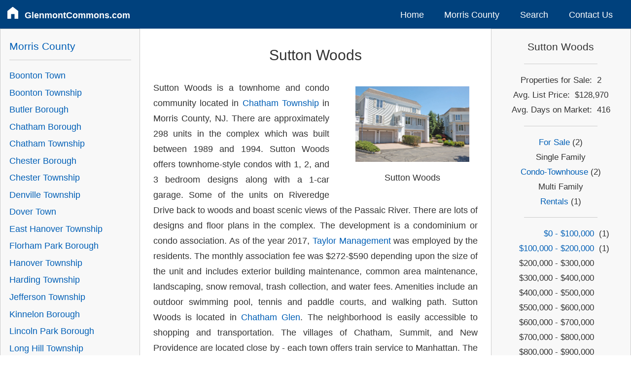

--- FILE ---
content_type: text/html; charset=UTF-8
request_url: https://www.glenmontcommons.com/chatham-township/sutton-woods/
body_size: 22307
content:
<!DOCTYPE html>
<html lang="en">
  
<head>

<script async src="https://www.googletagmanager.com/gtag/js?id=G-QHQ06N6P62"></script>
<script>
  window.dataLayer = window.dataLayer || [];
  function gtag(){dataLayer.push(arguments);}
  gtag('js', new Date());
  gtag('config', 'G-QHQ06N6P62');
</script>

<meta http-equiv="Content-Type" content="text/html; charset=utf-8"/>
<meta name="viewport" content="width=device-width, initial-scale=1.0" />
<title>Sutton Woods NJ Real Estate</title>
<meta name="description" content="Real Estate Listings and Market Profile for Sutton Woods, NJ" />
<meta name="keywords" content="Sutton Woods, NJ, Morris County, Real Estate, Listings, Town, Profile, Housing, Communities, Homes, Townhomes, Condos, Rentals, Properties, Neighborhoods, Realtors, Agents" />

<link rel="stylesheet" href="/css/app.css?v=1766876764">

<link rel="canonical" href="https://www.glenmontcommons.com/chatham-township/sutton-woods/" />


<link rel="icon" type="image/png" href="/favicon-16x16.png" sizes="16x16">  
<link rel="icon" type="image/png" href="/favicon-32x32.png" sizes="32x32"> 
<link rel="icon" type="image/png" href="/favicon-57x57.png" sizes="57x57">
<link rel="icon" type="image/png" href="/favicon-76x76.png" sizes="76x76">
<link rel="icon" type="image/png" href="/favicon-96x96.png" sizes="96x96">
<link rel="icon" type="image/png" href="/favicon-120x120.png" sizes="120x120">
<link rel="icon" type="image/png" href="/favicon-128x128.png" sizes="128x128"> 
<link rel="icon" type="image/png" href="/favicon-144x144.png" sizes="144x144"> 
<link rel="icon" type="image/png" href="/favicon-152x152.png" sizes="152x152">
<link rel="icon" type="image/png" href="/favicon-167x167.png" sizes="167x167">
<link rel="icon" type="image/png" href="/favicon-180x180.png" sizes="180x180">
<link rel="icon" type="image/png" href="/favicon-192x192.png" sizes="192x192">
<link rel="icon" type="image/png" href="/favicon-195x195.png" sizes="195x195">
<link rel="icon" type="image/png" href="/favicon-196x196.png" sizes="196x196">
<link rel="icon" type="image/png" href="/favicon-228x228.png" sizes="228x228">

<link rel="apple-touch-icon" type="image/png" href="/favicon-16x16.png" sizes="16x16">  
<link rel="apple-touch-icon" type="image/png" href="/favicon-32x32.png" sizes="32x32"> 
<link rel="apple-touch-icon" type="image/png" href="/favicon-57x57.png" sizes="57x57">
<link rel="apple-touch-icon" type="image/png" href="/favicon-76x76.png" sizes="76x76">
<link rel="apple-touch-icon" type="image/png" href="/favicon-96x96.png" sizes="96x96">
<link rel="apple-touch-icon" type="image/png" href="/favicon-120x120.png" sizes="120x120">
<link rel="apple-touch-icon" type="image/png" href="/favicon-128x128.png" sizes="128x128"> 
<link rel="apple-touch-icon" type="image/png" href="/favicon-144x144.png" sizes="144x144"> 
<link rel="apple-touch-icon" type="image/png" href="/favicon-152x152.png" sizes="152x152">
<link rel="apple-touch-icon" type="image/png" href="/favicon-167x167.png" sizes="167x167">
<link rel="apple-touch-icon" type="image/png" href="/favicon-180x180.png" sizes="180x180">
<link rel="apple-touch-icon" type="image/png" href="/favicon-192x192.png" sizes="192x192">
<link rel="apple-touch-icon" type="image/png" href="/favicon-195x195.png" sizes="195x195">
<link rel="apple-touch-icon" type="image/png" href="/favicon-196x196.png" sizes="196x196">
<link rel="apple-touch-icon" type="image/png" href="/favicon-228x228.png" sizes="228x228">

	
	
<style>
		
	.profile {
		padding: 1em;
		}	

	.profile-img {
		text-align: center;
		}	

	.profile img {
		padding-top: 0.2em;
		width: 100%;
		}

	.copyright{	
		font-size: 0.9em;
		line-height: 1.5em;
		padding: 3em 2em;
		text-align: center;
		margin: auto;
		}
	
    .townlist {
        padding: 1em;
        }
    
	.townlist > .callout {
        text-align:center;
        }


		
@supports (grid-area: auto) {
  
    @media only screen and (min-width: 1px) {	
        
        .townlist > .callout {
            text-align:left;
        }
        
        .townlist { grid-area: townlist; }
        .profile { grid-area: profile; }
        .sidebar { grid-area: sidebar; }

        .grid-body {
            display:grid;
            grid-template-columns: 1fr;
            grid-template-areas:
            'profile'
            'townlist'
            'sidebar';
		}
        
    }
        
	@media only screen and (min-width: 640px) {
		
		.grid-body {
			grid-template-columns: 1fr 2fr;
			grid-template-areas:
			  'townlist profile profile'
			  'sidebar sidebar sidebar';
		}	
		
		.profile-img {
			width: 35%;
		}	
		
		.float-left {
			float:left;
			padding-top: 0.5em;
			padding-left: 1em;
			padding-right: 3em;
		}
		
		.float-right {
			padding-top: 0.5em;
			padding-left: 3em;
			padding-right: 1em;
			float:right;
		}
		
         .townlist {
            padding: 0em;
        }
        
	
	}
		
	@media only screen and (min-width: 1024px) {	
	
		.grid-body {
			grid-template-columns: 1fr 2fr 1fr;
			grid-template-areas:
			'townlist profile sidebar';
  		}
	
		.profile { padding: 1.5em; }
		
	}
		
		
	@media only screen and (min-width: 1200px) {	
	
		.grid-body {
			grid-template-columns: 2fr 5fr 2fr;
			grid-template-areas:
			'townlist profile sidebar';
  		}

	}	
		

}
    
    
</style>

</head>

<body>

<div class="container hide-for-print">


<div class="header">

<div class="topbar-small nav hide-for-print">
	
	<ul>
		<li class="site-name" style="margin-top:10px;margin-bottom:4px;">
			<a id="hamburger" style="padding:0;" href="#" ><svg version="1.1" id="icon-hamburger" class="icon-hamburger" width="40px" height="40px" fill="white" xmlns="http://www.w3.org/2000/svg" xmlns:xlink="http://www.w3.org/1999/xlink" x="0px" y="0px" viewBox="0 0 100 100" style="enable-background:new 0 0 100 100;" xml:space="preserve">
	
<path id="icon-hamburger" d="M9.8,30.1h81c3.7,0,6.8-3,6.8-6.8s-3-6.8-6.8-6.8h-81c-3.7,0-6.8,3-6.8,6.8S6,30.1,9.8,30.1z M90.8,43.6h-81c-3.7,0-6.8,3-6.8,6.8c0,3.7,3,6.8,6.8,6.8h81c3.7,0,6.8-3,6.8-6.8C97.5,46.7,94.5,43.6,90.8,43.6z M90.8,70.6h-81c-3.7,0-6.8,3-6.8,6.8c0,3.7,3,6.8,6.8,6.8h81c3.7,0,6.8-3,6.8-6.8C97.5,73.7,94.5,70.6,90.8,70.6z"/>

</svg>
</a>
			<a class="domain" style="padding-left:8px;" href="/">GlenmontCommons.com</a>
		</li>
		<div id="hamburger-menu">
			<li><a href="/">Home</a></li>
			<li class="has-children"><a href="/morris-county/">Morris County</a>
				<ul>
					<li><a href="/morris-county/">Community Profiles</a></li>    
					<li><a href="/morris-county/directory/">Condo Directory</a></li>
				</ul>
			</li>
			            <li><a href="/search/">Search</a></li>
                        <li><a href="/contact/">Contact Us</a></li>
		</div>
	</ul>
	
</div>


<div class="topbar-medium nav">
	<ul style="flex-basis: 100%">
		<li class="site-name" style="margin-top:10px;margin-bottom:4px;">
			<a id="home" style="padding:0;" href="/" ><svg version="1.1" xmlns="http://www.w3.org/2000/svg" xmlns:xlink="http://www.w3.org/1999/xlink" x="0px" y="0px"
width="40px" height="40px" id="icon-home" fill="white" viewBox="0 0 100 100" enable-background="new 0 0 100 100" xml:space="preserve">
<path id="icon-home" d="M83.505,37.85L51.013,12.688c-0.915-0.707-2.197-0.698-3.1,0.025L16.46,37.874c-0.592,0.474-0.939,1.195-0.939,1.956v45.5
c0,1.385,1.121,2.505,2.505,2.505h18.697c1.382,0,2.505-1.121,2.505-2.505V57.471h21.54V85.33c0,1.385,1.123,2.505,2.505,2.505h18.7
c1.382,0,2.505-1.121,2.505-2.505v-45.5C84.479,39.055,84.119,38.324,83.505,37.85z"/>
</svg></a>
			<a class="domain" style="padding-left:8px;" href="/">GlenmontCommons.com</a>
		</li>
	</ul>
	<ul style="margin-top:10px;flex-basis:60%;justify-content:flex-end;">
		<li><a href="/">Home</a></li>
		<li class="has-children"><a href="/morris-county/">Morris County</a>
			<ul>
			<li><a href="/morris-county/">Community Profiles</a></li>    
			<li><a href="/morris-county/directory/">Condo Directory</a></li>
			</ul>
		</li>
        		<li><a href="/search/">Search</a></li>
        		<li><a href="/contact/">Contact Us</a></li>
	</ul>
</div>

	
	
</div>
	


<div class="grid-body">


<div class="profile">


   	<h1 style="text-align:center;margin-bottom:0.8em;">Sutton Woods</h1>
   
   	   
   		
       	     
		
		                <div class="profile-img float-right">
                <img src="/img/morris/condo/chatham_township_sutton_woods.jpg" alt="Sutton Woods" >
               	<div class="caption" style="padding-top:1em;padding-bottom:1em;text-align:center;">Sutton Woods</div>
                </div>
 		 	            
 		        
        
        
                
       <div class="profile-article"><p style="text-align:justify">Sutton Woods is a townhome and condo community located in <a href="/chatham-township/">Chatham Township</a> in Morris County, NJ. There are approximately  298 units in the complex which was built between 1989 and 1994. Sutton Woods offers townhome-style condos with 1, 2, and 3 bedroom designs along with a 1-car garage.  Some of the units on Riveredge Drive back to woods and boast scenic views of the Passaic River. There are lots of designs and floor plans in the complex. The development is a condominium or condo association.  As of the year 2017,  <a href="http://www.taylormgt.com" target="_blank">Taylor Management</a> was employed by the residents. The monthly association fee  was $272-$590 depending upon the size of the unit and includes exterior building maintenance, common area maintenance, landscaping, snow removal, trash collection, and water fees. Amenities include an outdoor swimming pool, tennis and paddle courts, and walking path. Sutton Woods is located in <a href="/chatham-township/chatham-glen/">Chatham Glen</a>. The neighborhood is easily accessible to shopping and transportation. The villages of Chatham, Summit, and New Providence are located close by - each town offers train service to Manhattan. The Short Hills Mall is about 10 minutes away and Newark International Airport is about 20 minutes away.</p></div>  
    
	<div style="clear:both;"></div>
	
	   
   		
       	 
        <h2 style="text-align:center;padding: 1.2em 0 1em 0;">Street Map</h2>
       	     
		
		        
        
        
                
       <div class="profile-article"><p style="text-align:justify">Sutton Woods  is located on Riveredge Drive and Terrace Drive. <a href="http://maps.google.com/maps?f=q&amp;source=s_q&amp;hl=en&amp;geocode=&amp;q=Riveredge+Drive,+Chatham,+NJ&amp;sll=40.719727,-74.395507&amp;sspn=0.011482,0.019548&amp;gl=us&amp;ie=UTF8&amp;hq=&amp;hnear=Riveredge+Dr,+Chatham,+Morris,+New+Jersey+07928&amp;ll=40.718493,-74.394801&amp;spn=0.011482,0.019548&amp;t=h&amp;z=16" target="_blank">Sutton Woods Street Map</a></p></div>  
    
	<div style="clear:both;"></div>
	
	   
   		
       	 
        <h2 style="text-align:center;padding: 1.2em 0 1em 0;">Commute</h2>
       	     
		
		        
        
        
                
       <div class="profile-article"><p style="text-align:justify">Residents have easy access to NJ Route 24 which connects to Interstate 78 for an eastbound commute. The train stations in <a href="/chatham-borough/">Chatham Borough</a> and Summit are located approximately 2 miles away with direct service to Hoboken or NY Penn Station on the <a href="http://www.njtransit.com/" target="_blank">NJ Transit</a> Morristown Line. Passengers who take the Hoboken train can switch to the <a href="http://www.panynj.gov" target="_blank">PATH</a> to reach their final destination. Passengers who take the Midtown Direct train will arrive at NY Penn Station in about 40 minutes. Newark International Airport is about 20 minutes by car.</p></div>  
    
	<div style="clear:both;"></div>
	
	   
   		
       	 
        <h2 style="text-align:center;padding: 1.2em 0 1em 0;">Schools</h2>
       	     
		
		        
        
        
                
       <div class="profile-article"><p style="text-align:justify"><a href="http://www.chatham-nj.org/" target="_blank">Public Schools</a> for  residents include Southern Boulevard (K-3), Lafayette School (4-5),  Chatham Middle School (6-8) and Chatham High School (9-12).</p></div>  
    
	<div style="clear:both;"></div>
	
	   
   		
       	 
        <h2 style="text-align:center;padding: 1.2em 0 1em 0;">Shopping</h2>
       	     
		
		        
        
        
                
       <div class="profile-article"><p style="text-align:justify">The villages of Chatham, Summit, and New Providence are located close by. Large national chain stores are located along NJ Route 10 in <a href="/east-hanover-township/">East Hanover</a>. Residents can easily drive to the <a href="http://www.shopshorthills.com/" target="_blank">Short Hills Mall</a> and <a href="http://www.simon.com/mall/default.aspx?ID=111" target="_blank">Livingston Mall</a>.</p></div>  
    
	<div style="clear:both;"></div>
	
	   

    
<div class="callout" style="background-color:#E0E0E0;margin:3em 0em 1em;border-radius:6px;">
<h1 style="text-align: center;">Need help finding the right home?</h1>
<a class="button alert" href="/contact/" style="padding:1em;margin:1.6em auto 1.2em;width:10em;border-radius: 4px;">Get in Touch Today</a>
</div> 

    
    
    
    
	<div class="copyright" >
	<p>Content published by Shawn and Diane Fox. Copyright © 2007-<span class="copyrightYear"></span>. All Rights Reserved. All information on this site is deemed accurate but is not guaranteed and should be independently verified. Photographs may not be used without express written consent by the owners. Please <a href="/contact/">contact us</a> for more information.</p>
	</div>

      
    

</div>




<div class="townlist">
	<div class="callout secondary" style="padding-top:1rem;">
	
<h4 style="padding:0;" ><a href="/morris-county/">Morris County</a></h4>


<hr style="padding:0;margin:0.5em 0 0.5rem 0;">


<ul class="menu" >    
    <li><a href="/boonton-town/">Boonton Town</a></li>
    <li><a href="/boonton-township/">Boonton Township</a></li>
    <li><a href="/butler-borough/">Butler Borough</a></li>
    <li><a href="/chatham-borough/">Chatham Borough</a></li> 
    <li><a href="/chatham-township/">Chatham Township</a></li> 
    <li><a href="/chester-borough/">Chester Borough</a></li>
    <li><a href="/chester-township/">Chester Township</a></li>
    <li><a href="/denville-township/">Denville Township</a></li>
    <li><a href="/dover-town/">Dover Town</a></li>
    <li><a href="/east-hanover-township/">East Hanover Township</a></li> 
    <li><a href="/florham-park-borough/">Florham Park Borough</a></li>
    <li><a href="/hanover-township/">Hanover Township</a></li>
    <li><a href="/harding-township/">Harding Township</a></li>
    <li><a href="/jefferson-township/">Jefferson Township</a></li>
    <li><a href="/kinnelon-borough/">Kinnelon Borough</a></li>
    <li><a href="/lincoln-park-borough/">Lincoln Park Borough</a></li>
    <li><a href="/long-hill-township/">Long Hill Township</a></li>   
    <li><a href="/madison-borough/">Madison Borough</a></li>
    <li><a href="/mendham-borough/">Mendham Borough</a></li>
    <li><a href="/mendham-township/">Mendham Township</a></li>
    <li><a href="/mine-hill-township/">Mine Hill Township</a></li>
    <li><a href="/montville-township/">Montville Township</a></li> 
    <li><a href="/morris-plains-borough/">Morris Plains Borough</a></li>
    <li><a href="/morris-township/">Morris Township</a></li>
    <li><a href="/morristown-town/">Morristown Town</a></li>
    <li><a href="/mount-arlington-borough/">Mount Arlington Borough</a></li>
    <li><a href="/mount-olive-township/">Mount Olive Township</a></li> 
    <li><a href="/mountain-lakes-borough/">Mountain Lakes Borough</a></li>
    <li><a href="/netcong-borough/">Netcong Borough</a></li>
    <li><a href="/parsippany-troy-hills-township/">Parsippany-Troy Hills Township</a></li>
    <li><a href="/pequannock-township/">Pequannock Township</a></li>
    <li><a href="/randolph-township/">Randolph Township</a></li>
    <li><a href="/riverdale-borough/"/>Riverdale Borough</a></li>
    <li><a href="/rockaway-borough/">Rockaway Borough</a></li> 
    <li><a href="/rockaway-township/">Rockaway Township</a></li>
    <li><a href="/roxbury-township/">Roxbury Township</a></li>
    <li><a href="/victory-gardens-borough/">Victory Gardens Borough</a></li>
    <li><a href="/washington-township/">Washington Township</a></li>
    <li><a href="/wharton-borough/">Wharton Borough</a></li>
</ul>




<br>
	</div><br>
</div>




<div class="sidebar">

	
<div class="snapshot callout secondary" style="text-align:center;font-size:95%;">

	
	    
    	    
        <h4>Sutton Woods</h4>
        <hr style="margin:1em 3em;">
	
   		
	 

	
	<div>Properties for Sale:&nbsp;&nbsp;2</div>
	<div>Avg. List Price:&nbsp;&nbsp;$128,970</div>
	<div>Avg. Days on Market:&nbsp;&nbsp;416</div>

	<hr style="margin:1em 3em;">

	
	<a href="/for-sale/condo-townhouse/chatham-twp/street-riveredge,terrace/" >For Sale</a> (2)<br>
	Single Family<br>
	<a href="/for-sale/condo-townhouse/chatham-twp/street-riveredge,terrace/" >Condo-Townhouse</a> (2)<br>
	Multi Family<br>
	<a href="/for-rent/condo-townhouse/chatham-twp/street-riveredge,terrace/" >Rentals</a> (1)<br>


	<hr style="margin:1em 3em;">
	

	<div class="snapTable">

	<div class="snapRow">
	<div class="snapCell1"><a href="/for-sale/condo-townhouse/chatham-twp/price-0-100000/street-riveredge,terrace/" >$0 - $100,000</a>&nbsp;</div>
	<div class="snapCell2">&nbsp;(1)</div>
	</div>
	<div class="snapRow">
	<div class="snapCell1"><a href="/for-sale/condo-townhouse/chatham-twp/price-100000-200000/street-riveredge,terrace/" >$100,000 - $200,000</a>&nbsp;</div>
	<div class="snapCell2">&nbsp;(1)</div>
	</div>
	<div class="snapRow">
	<div class="snapCell1">$200,000 - $300,000&nbsp;</div>
	<div class="snapCell2">&nbsp;</div>
	</div>
	<div class="snapRow">
	<div class="snapCell1">$300,000 - $400,000&nbsp;</div>
	<div class="snapCell2">&nbsp;</div>
	</div>
	<div class="snapRow">
	<div class="snapCell1">$400,000 - $500,000&nbsp;</div>
	<div class="snapCell2">&nbsp;</div>
	</div>
	<div class="snapRow">
	<div class="snapCell1">$500,000 - $600,000&nbsp;</div>
	<div class="snapCell2">&nbsp;</div>
	</div>
	<div class="snapRow">
	<div class="snapCell1">$600,000 - $700,000&nbsp;</div>
	<div class="snapCell2">&nbsp;</div>
	</div>
	<div class="snapRow">
	<div class="snapCell1">$700,000 - $800,000&nbsp;</div>
	<div class="snapCell2">&nbsp;</div>
	</div>
	<div class="snapRow">
	<div class="snapCell1">$800,000 - $900,000&nbsp;</div>
	<div class="snapCell2">&nbsp;</div>
	</div>
	<div class="snapRow">
	<div class="snapCell1">$900,000 - $1,000,000&nbsp;</div>
	<div class="snapCell2">&nbsp;</div>
	</div>
	<div class="snapRow">
	<div class="snapCell1">Over $1,000,000&nbsp;</div>
	<div class="snapCell2">&nbsp;</div>
	</div>

	</div> 

    <br>
    <div class="" style="font-size:0.8rem;" >GSMLS Market Data  - 1/16/2026</div>
   

</div>
	<div class="spacer"></div>
	
	<div class="callout secondary" style="text-align:center;padding:1em;">

		<div><img src="/svg/REMAX_logo_black.svg" width=55%; alt="RE/MAX"></div>
		
		<h3 style="line-height: 1.5em;">Realtors Serving Sutton Woods</h3>
        
		<div style="padding:1em;"><a href="/contact/"><img src="/img/together.png" max-width=100%; alt="Shawn and Diane Fox"></a></div>
		
		<div class="spacer"></div>
		<h4 style="line-height: 1.5em;">
		<a href="/contact/">Shawn and Diane Fox</a><br>
		RE/MAX Town &#38; Valley II<br>
		<a href="tel:973-277-7853">(973) 277-7853</a><br>
		</h4>

	</div>
    
    <div class="spacer"></div>
		
    
</div>
  

</div> 		<!--  body grid -->


	
<div class="agent-container callout secondary hide-for-print">

	<div class="agent-info">
		<a href="/contact/" ><img src="/svg/REMAX_logo_color.svg" alt="RE/MAX" style="width:50%;" ></a>
		<h3 style="line-height: 1.5em;margin-bottom:20px;" >Town &#38; Valley II</h3>
		<h4 style="line-height: 1.5em;">211 Route 10 East<br>
		Succasunna, NJ 07876<br>
		Office: (973) 598-1008<br>
		Fax: (973) 598-1908<br>
		</h4>
		<br>
	</div>

	<div class="agent-name">
		<h3><a href="/contact/" >Shawn Fox</a></h3>
		<h4><a href="tel:973-277-7853">(973) 277-7853</a></h4>
		<br>
		<h3><a href="/contact/" >Diane Fox</a></h3>
        <h4><a href="tel:908-625-5615">(908) 625-5615</a></h4>
	</div>

	<div class="agent-image">
		<a href="/contact/" ><img src="/img/shawnanddiane.png" alt="Shawn and Diane Fox"></a>
        <div style="clear:both"></div>
	</div>
  
   
</div>	
	


<footer class="footer hide-for-print">
	<small>This <a href="/">website</a> is published by Shawn and Diane Fox. Copyright © 2007-<span class="copyrightYear"></span>. All Rights Reserved. Please <a href="/contact/" >Contact Us</a> for more information. RE/MAX Town &#38; Valley II is located at 211 Route 10 East, Succasunna, NJ 07876. Each RE/MAX office is independently owned and operated. The real estate listing data on this website comes in part from the IDX Program of the Garden State Multiple Listing Service, L.L.C. Real estate listings held by other brokerage firms are identified as IDX Listings. Information is deemed reliable but not guaranteed. Copyright © <span class="copyrightYear"></span> Garden State Multiple Listing Service, L.L.C. All rights reserved. Listing broker data is deemed accurate but not guaranteed. Notice: The dissemination of listings on this website does not constitute the consent required by N.J.A.C. 11:5.6.1 (n) for the advertisement of listings exclusively for sale by another broker. Any such consent must be obtained in writing from the listing broker. This information is being provided for Consumers’ personal, non-commercial use and may not be used for any purpose other than to identify prospective properties Consumers may be interested in purchasing. This web site features thousands of properties for <a href="/for-sale/homes/">sale</a> and <a href="/for-rent/homes/" >rent</a> in Northern New Jersey.</small>
</footer>
  

<a id="back2Top" title="Back to top" href="#">&#10148;</a>

</div>  	<!-- container -->



<script src="https://code.jquery.com/jquery-3.3.1.min.js" 
			integrity="sha256-FgpCb/KJQlLNfOu91ta32o/NMZxltwRo8QtmkMRdAu8=" 
			crossorigin="anonymous"></script>

<script src="/js/app.js"></script>


</body>
</html>

--- FILE ---
content_type: application/javascript
request_url: https://www.glenmontcommons.com/js/app.js
body_size: 41460
content:
/***************************************************************************************
	
	GLOBAL

/**************************************************************************************/



$('#hamburger').click(function() {
	$('#hamburger-menu').toggle();
});


$(".copyrightYear").text( (new Date()).getFullYear() );


$(".hideit").removeClass("hideit");	    // hide class until js loads





/***************************************************************************************
	lazy load images
/**************************************************************************************/


function init() {
    
    var imgDefer = document.getElementsByTagName('img');
    for (var i=0; i<imgDefer.length; i++) {
        if(imgDefer[i].getAttribute('data-src')) {
            imgDefer[i].setAttribute('src',imgDefer[i].getAttribute('data-src'));
        }
    }
}
    
window.onload = init;





/***************************************************************************************
	
	PHOTOSHOW

/**************************************************************************************/



function PhotoShow (PhotoDiv, ImgCountDiv, NextDiv, PreviousDiv) {

	
$(PhotoDiv + ' div').hide();
$(PhotoDiv + ' div.current').show();
PhotoCount (PhotoDiv, ImgCountDiv);

$(PhotoDiv).click(function(e) {
	
	var CurPhoto = $(PhotoDiv + ' div.current');
	
	if (e.pageX > $(this).offset().left + 0.5*$(this).width()) {

		var NxtPhoto = CurPhoto.next();
		if (NxtPhoto.length === 0) {NxtPhoto = $(PhotoDiv + ' div:first'); }
		CurPhoto.removeClass('current').css("display","none");
		NxtPhoto.addClass('current').css("display","block");
		PhotoCount(PhotoDiv, ImgCountDiv);
	
	} else {
		
		var PrePhoto = CurPhoto.prev();
		if (PrePhoto.length === 0) {PrePhoto = $(PhotoDiv + ' div:last');}
		CurPhoto.removeClass('current').css("display","none");
		PrePhoto.addClass('current').css("display","block");
		PhotoCount(PhotoDiv, ImgCountDiv);		
	}


});


$(NextDiv).click(function() {
	var CurPhoto = $(PhotoDiv + ' div.current');
	var NxtPhoto = CurPhoto.next();
	if (NxtPhoto.length === 0) {NxtPhoto = $(PhotoDiv + ' div:first');}
	CurPhoto.removeClass('current').css("display","none");
	NxtPhoto.addClass('current').css("display","block");
	PhotoCount(PhotoDiv, ImgCountDiv);
});

$(PreviousDiv).click(function() {
	var CurPhoto = $(PhotoDiv + ' div.current');
	var PrePhoto = CurPhoto.prev();
	if (PrePhoto.length === 0) {PrePhoto = $(PhotoDiv + ' div:last');}
	CurPhoto.removeClass('current').css("display","none");
	PrePhoto.addClass('current').css("display","block");
	PhotoCount(PhotoDiv, ImgCountDiv);
});

function PhotoCount (PhotoDiv, ImgCountDiv) {
	var PhotoIndex	= $(PhotoDiv + ' div.current').index()+1;
	var PhotoLength = $(PhotoDiv + ' div').length;
	$(ImgCountDiv).text("Photo " + PhotoIndex +" of " + PhotoLength);
}
}

PhotoShow ('#photoshow-1','#image-count-1','#next-1','#previous-1');
PhotoShow ('#photoshow-2','#image-count-2','#next-2','#previous-2');





/***************************************************************************************
	
	GOOGLE MAPS

/**************************************************************************************/




/***************************************************************************************
    listing tab map
/**************************************************************************************/


function initListingMap() {

    // latitude, longitude, and markerContent are variables on the page
    
	var mapOptions = {
		center: new google.maps.LatLng(latitude, longitude),
		zoom: 15,
		//gestureHandling: 'greedy',
		scrollwheel: false,
		zoomControl: true,
		mapTypeId: google.maps.MapTypeId.ROADMAP
	};

    if (latitude != 0) {
        
        var map = new google.maps.Map(document.getElementById("map_canvas"), mapOptions);
	
        var marker = new google.maps.Marker({                               // set marker icon
            position: new google.maps.LatLng(latitude, longitude),
            map: map
        });

        var infowindow = new google.maps.InfoWindow();                      // click on marker for infowindow
        google.maps.event.addListener(marker, 'click', function() {
            infowindow.setContent(markerContent);
            infowindow.open(map, marker);
        });

        google.maps.event.addDomListener(window, 'resize', function() {      // make width if map responsive
            var center = map.getCenter();
            google.maps.event.trigger(map, "resize");
            map.setCenter(center); 
        });
    
    } else {
        
        alert("Sorry. This property can not be mapped.");
        document.getElementById("defaultOpen").click();                     // return to home tab
    }
        
}




/***************************************************************************************
    condo community map
/**************************************************************************************/


function geoCodeAddress() {

    // address and market are variables on the page
    // address is the complex address and market is complex name
    var complexAddress = "<div class='markerWindowCondo'>" + address + "</div>";
    
	var mapOptions = {
		zoom: 15,
		scrollwheel: false,
		zoomControl: true,
		mapTypeId: google.maps.MapTypeId.ROADMAP
	};
	
	var map = new google.maps.Map(document.getElementById("map_canvas"), mapOptions);
	var geocoder = new google.maps.Geocoder();

	geocoder.geocode( { 'address': address}, function(results, status) {
		
		if (status === google.maps.GeocoderStatus.OK) {
			map.setCenter(results[0].geometry.location);
			var infowindow = new google.maps.InfoWindow();
			marker = new google.maps.Marker({
				position: results[0].geometry.location,
				map: map
			});

			google.maps.event.addListener(marker, 'click', (function (marker) {
				return function () {
                    infowindow.setContent(complexAddress);
					infowindow.open(map, marker);
				};
			})(marker));
		
		} else {

			alert("Geocode was not successful for the following reason: " + status);
		}

	});

	google.maps.event.addDomListener(window, 'resize', function() {            // make width of map responsive
		var center = map.getCenter();
		google.maps.event.trigger(map, "resize");
		map.setCenter(center); 
	});	

}
			

function mapListingArray() {
	
    // locations, centerLatitude, and centerLongitude are variables on the page
    // locatons is an array
    
	var mapOptions = {
		center: new google.maps.LatLng(centerLatitude, centerLongitude),
		zoom: 15,
		scrollwheel: false,
		zoomControl: true,
		mapTypeId: google.maps.MapTypeId.ROADMAP
	};
		
	var map = new google.maps.Map(document.getElementById("map_canvas"), mapOptions);
	var infowindow = new google.maps.InfoWindow();
	var marker, i;

	for (i = 0; i < locations.length; i++) {
		marker = new google.maps.Marker({
			position: new google.maps.LatLng(locations[i][1], locations[i][2]),
			map: map
		});

		google.maps.event.addListener(marker, 'click', (function (marker, i) {
			return function () {
                var street = "<div class='markerWindowCondo'>" + locations[i][0] + "</div>";
                infowindow.setContent(street);
				infowindow.open(map, marker);
			};
		})(marker, i));
	}
	
	google.maps.event.addDomListener(window, 'resize', function() {            // make width of map responsive
	 	var center = map.getCenter();
    	google.maps.event.trigger(map, "resize");
    	map.setCenter(center); 
	});	

}





/***************************************************************************************
	
	LISTING TABS
	
/**************************************************************************************/



function openTab(evt, tabName) {
    // Declare all variables
    var i, tabcontent, tablinks;

    // Get all elements with class="tabcontent" and hide them
    tabcontent = document.getElementsByClassName("tabcontent");
    for (i = 0; i < tabcontent.length; i++) {
        tabcontent[i].style.display = "none";
    }

    // Get all elements with class="tablinks" and remove the class "active"
    tablinks = document.getElementsByClassName("tablinks");
    for (i = 0; i < tablinks.length; i++) {
        tablinks[i].className = tablinks[i].className.replace(" active", "");
    }

    // Show the current tab, and add an "active" class to the button that opened the tab
    document.getElementById(tabName).style.display = "block";
    evt.currentTarget.className += " active";
	
	// open Google Map 
    if (tabName === "Map") { initListingMap(); }
	
}


if ($("#defaultOpen").length) {
    // Get the element with id="defaultOpen" and click on it on page load
    document.getElementById("defaultOpen").click();
}





/***************************************************************************************
	
	SEARCHBOX
	
/**************************************************************************************/




/***************************************************************************************
	toggle searchbox status:  For Sale / For Rent
/**************************************************************************************/


$("#search_box").on("change", '#status', function() {
	
	var url = "/ajax/status"; 								// the script where you handle the form input
	var querystring = $("#property_search").serialize(); 	// create the query string
	$('#result').html(decodeURIComponent(querystring));  	// shows querystring in div
	
	$.ajax({
		type: "GET",
		url: url,
		data: querystring,
		cache: false,
		success: function(data) {
			$('#search_box').html(data);					// new html and css data
			resetLink();									// reset form to defaults
			initAutoComplete();								// jquery autocomplete
		} 
	});
	
});




/***************************************************************************************
	initialize autocomplete for searchboxes
/**************************************************************************************/


function initAutoComplete () {
	
	if ($("#location").length) {						// listing searchbox
		
		$( "#location" ).autocomplete({
			source: function(request, response) {
				var url = "/ajax/location";
				$.ajax({
					dataType: "jsonp",
					type: "GET",
					url: url,
					data: request,
					success: function(data) {
					response(data);
					}
				});
			}
		});

	}
	
	
	if ($("#neighborhood").length) {					// listing searchbox
		
		$( "#neighborhood" ).autocomplete({
			source: function(request, response) {
				var url = "/ajax/neighborhood";
				$.ajax({
					dataType: "jsonp",
					type: "GET",
					url: url,
					data: request,
					success: function(data) {
					response(data);
					}
				});
			}
		});

	}
	
	
	if ($("#community").length) {						// condo directory searchbox
		
		$( "#community" ).autocomplete({
			source: function(request, response) {
				var url = "/ajax/community";
				$.ajax({
					dataType: "jsonp",
					type: "GET",
					url: url,
					data: request,
					success: function(data) {
					response(data);
					}
				});
			}
		});

	}

	// Autocomplete requires you to click twice in iOS
	// do this function for 1 click selection
	// test for iOS otherwise breaks desktop hover css
	
	
	if ($("#location").length) {
	
		$("#location").autocomplete({
		open: function(event, ui) {
			if (navigator.userAgent.match(/(iPod|iPhone|iPad)/)) {
			$('.ui-autocomplete').off('menufocus hover mouseover mouseenter');
			}
		}
		});
		
	}
	
	if ($("#neighborhood").length) {
		
		$("#neighborhood").autocomplete({
		open: function(event, ui) {
			if (navigator.userAgent.match(/(iPod|iPhone|iPad)/)) {
			$('.ui-autocomplete').off('menufocus hover mouseover mouseenter');
			}
		}
		});
		
	}
	
	if ($("#community").length) {
		
		$("#community").autocomplete({
		open: function(event, ui) {
			if (navigator.userAgent.match(/(iPod|iPhone|iPad)/)) {
			$('.ui-autocomplete').off('menufocus hover mouseover mouseenter');
			}
		}
		});
		
	}
	
	
}


initAutoComplete();



/***************************************************************************************
	initialize searchbox filter button
/**************************************************************************************/


function initFilterButton() {		// if the user has entered data, show div, else hide it
	if (filterTest() === "true") {
		$("#filter").show();
		filterButtonOn();
	} else {
		$("#filter").hide();
		filterButtonOff();
	}
}


function filterTest() {		// tests to see if the user has entered data (true)

	var mlsnumber = $('#mlsnumber').val();
	var neighborhood = $('#neighborhood').val();
	var keyword = $('#keyword').val();
	var street = $('#street').val();
	var justlisted = $('#justlisted :selected').val();
	var county = $('#county :selected').val();
	var openhouse = $('#openhouse :selected').val();
	
	if ( mlsnumber || street || neighborhood || keyword || justlisted || county || openhouse ) {	
	
		return "true"; } else {return "false"; }

}


function filterButtonOn() {
	$('#filter-button span').text('Close Filters');
}


function filterButtonOff() {	
	$('#filter-button span').text('More Filters');
}



initFilterButton();




/***************************************************************************************
	click event for more filters button
/**************************************************************************************/


// delegate event to #search_box so that #filter-button 
// is immediately binded again after AJAX call

$("#search_box").on("click", '#filter-button', function(event) {
	event.preventDefault();
	filterReset();
	filterSync();
	$("#filter").toggle("slow");
});


function filterReset() {

	var mlsnumber = $('#mlsnumber').val();
	var neighborhood = $('#neighborhood').val();
	var keyword = $('#keyword').val();
	var street = $('#street').val();
	var justlisted = $('#justlisted :selected').val();
	var county = $('#county :selected').val();
	var openhouse = $('#openhouse :selected').val();
	
	if ( mlsnumber || street || neighborhood || keyword || justlisted || county || openhouse ) {
		$('#mlsnumber').val('');
		$('#neighborhood').val('');
		$('#street').val('');
		$('#keyword').val('');
		$('#justlisted').val('');
		$('#county').val('');
		$('#openhouse').val('');
	}

}

function filterSync() {
	if ( $("#filter").is(":visible") ) {
		filterButtonOff();
	} else {
		filterButtonOn();
	}
}




/***************************************************************************************
	reset searchbox link
/**************************************************************************************/


function resetLink() {
	
	$(".reset").on("click", function(event) {
	
	event.preventDefault();
	$('#status').val('For Sale');
	$('#location').val('');
	$('#type').val('');
	$('#min_price').val('');
	$('#max_price').val('');
	$('#min_price_rent').val('');
	$('#max_price_rent').val('');
	$('#bedrooms').val('');
	$('#bathrooms').val('');
	$('#openhouse').val('');
	$('#county').val('');
	$('#justlisted').val('');
	$('#street').val('');
	$('#neighborhood').val('');
	$('#keyword').val('');
	$('#mlsnumber').val('');
	
	if ( $("#filter").is(":visible") ) {
		$("#filter").hide("slow");
		filterButtonOff();
	}
	
	});

}

resetLink();




/***************************************************************************************
	searchbox result errors
/**************************************************************************************/

	
// error box hover state
$('.error_box').hover(
	function () {
	$(this).css({		
		"border" : "1px solid rgba(177,177,177,1.00)",
		"cursor" : "pointer"
	});
	},
	function () {
	$(this).css("border", "1px solid rgba(204,204,204,1)");
  }
);


// reset location
$('#e_location').click(function() {
	$('#e_location').hide();
	$('#location').val('');
});


// reset property type
$('#e_property_type').click(function() {
	$('#e_property_type').hide();
	$('#type').val('');
});


// reset beds
$('#e_beds').click(function() {
	$('#e_beds').hide();
	$('#bedrooms').val('');
});	


// reset baths
$('#e_baths').click(function() {
	$('#e_baths').hide();
	$('#bathrooms').val('');
});	


// reset price
$('#e_price').click(function() {
	$('#e_price').hide();
	$('#min_price').val('');
	$('#max_price').val('');
});

		
// reset rent price
$('#e_rent_price').click(function() {
	$('#e_rent_price').hide();
	$('#min_price_rent').val('');
	$('#max_price_rent').val('');
});	


// reset county
$('#e_county').click(function() {
	$('#e_county').hide();
	$('#county').val('');
});


// reset just listed
$('#e_justlisted').click(function() {
	$('#e_justlisted').hide();
	$('#justlisted').val('');
});	


// reset street
$('#e_street').click(function() {
	$('#e_street').hide();
	$('#street').val('');
});


// reset neighborhood
$('#e_neighborhood').click(function() {
	$('#e_neighborhood').hide();
	$('#neighborhood').val('');
});


// reset keyword
$('#e_keyword').click(function() {
	$('#e_keyword').hide();
	$('#keyword').val('');
});


// reset mls number
$('#e_mlsnumber').click(function() {
	$('#e_mlsnumber').hide();
	$('#mlsnumber').val('');
});

// reset openhouse
$('#e_openhouse').click(function() {
	$('#e_openhouse').hide();
	$('#openhouse').val('');
});


// update button 
$("#update_error").on("click", function() {
	$("#property_search").submit();
});




/***************************************************************************************
	
	CONTACT FORMS
	
/**************************************************************************************/





/***************************************************************************************
	Ajax GET requests on blur and keyup event - error messages
/**************************************************************************************/


$("#fullName").blur(function(){
	
	var datasend = encodeURIComponent($("#fullName").val());
	
	$.ajax({
	cache: false,
	type: "GET",
	url: '/form/validate',
	data: "fullName="+ datasend,
	success: function(data) {
	
		if(data) {
		$('.message1').html(data);
		$('.message1').show();
		}
		
		if(!data) {
		$('.message1').hide();
		}

	}
	});
});


$("#email").blur(function(){
	
	var datasend = encodeURIComponent($("#email") .val());
	
	$.ajax({
	cache: false,
	type: "GET",
	url: '/form/validate',
	data: "email="+ datasend,
	success: function(data) {
	
		if(data) {
		$('.message2').html(data);
		$('.message2').show();
		}
		
		if(!data) {
		$('.message2').hide();
		}

	}
	});
});


$("#phone").blur(function(){
	
	var datasend = encodeURIComponent($("#phone") .val());
	
	$.ajax({
	cache: false,
	type: "GET",
	url: '/form/validate',
	data: "phone="+ datasend,
	success: function(data) {
	
		if(data) {
		$('.message3').html(data);
		$('.message3').show();
		}
		
		if(!data) {
		$('.message3').hide();
		}

	}
	});
});


$("#notes").keydown(function(){
	
	var datasend = encodeURIComponent($("#notes") .val());
	
	$.ajax({
	cache: false,
	type: "GET",
	url: '/form/validate',
	data: "notes="+ datasend,
	success: function(data) {
	
		if(data) {
		$('.message4').html(data);
		$('.message4').show();
		}
		
		if(!data) {
		$('.message4').hide();
		}

	}
	});
});





/***************************************************************************************
	Ajax GET requests on Click Event
/**************************************************************************************/


$("#submit").on("click", function(event) {

	event.preventDefault();
	
	$('#spinner').show();
	
	var datasend1 = encodeURIComponent($("#fullName").val());
	var datasend2 = encodeURIComponent($("#email").val());
	var datasend3 = encodeURIComponent($("#phone").val());
	var datasend4 = encodeURIComponent($("#notes").val());
	
	
	$.when(		// execute function after all 4 ajax requests are successful
	
	
	$.ajax({
		cache: false,
		type: "GET",
		url: '/form/validate',
		data: "fullName="+ datasend1,
		success: function(data) {
			
			if(data) {
			$('.message1').html(data);
			$('.message1').show();
			$('#spinner').hide();
			}		
			
			if(!data) {
			$('.message1').hide();
			}
		}
	}),
	
	
	$.ajax({
		cache: false,
		type: "GET",
		url: '/form/validate',
		data: "email="+ datasend2,
		success: function(data) {
		
			if(data) {
			$('.message2').html(data);
			$('.message2').show();
			$('#spinner').hide();
			}
			
			if(!data) {
			$('.message2').hide();
			}
		}
	}),
	
	
	$.ajax({
		cache: false,
		type: "GET",
		url: '/form/validate',
		data: "phone="+ datasend3,
		success: function(data) {
		
			if(data) {
			$('.message3').html(data);
			$('.message3').show();
			$('#spinner').hide();
			}
			
			if(!data) {
			$('.message3').hide();
			}
	
		}
	}),
	
	
	$.ajax({
		cache: false,
		type: "GET",
		url: '/form/validate',
		data: "notes="+ datasend4,
		success: function(data) {
		
			if(data) {
			$('.message4').html(data);
			$('.message4').show();
			$('#spinner').hide();
			}
			
			if(!data) {
			$('.message4').hide();
			}
	
		}
	})
	
	
	).then( function(){		// execute function now because all 4 ajax requests are done
    
	  
		if($('.message1, .message2, .message3, .message4 ').is(':visible')) {
		
			$('#spinner').hide();
		
		} else { 
		
			var url = "/form/submit"; // the script where you handle the form input
			var querystring5 = $("#contact").serialize();  // create the query string
			
			$.ajax({
				cache: false,
				type: "POST",
				url: url,
				data: querystring5,
				success: function(data) { 
				
					$("#success").replaceWith(data);		// replace form html to message
					
					
				} 
			});

		}


  });
  

});




/***************************************************************************************
	
    JQUERY MASK.JS - PHONE NUMBER FORMAT
	
/**************************************************************************************/


/**
 * jquery.mask.js
 * @version: v1.13.4
 * @author: Igor Escobar
 *
 * Created by Igor Escobar on 2012-03-10. Please report any bug at http://blog.igorescobar.com
 *
 * Copyright (c) 2012 Igor Escobar http://blog.igorescobar.com
 *
 * The MIT License (http://www.opensource.org/licenses/mit-license.php)
 *
 * Permission is hereby granted, free of charge, to any person
 * obtaining a copy of this software and associated documentation
 * files (the "Software"), to deal in the Software without
 * restriction, including without limitation the rights to use,
 * copy, modify, merge, publish, distribute, sublicense, and/or sell
 * copies of the Software, and to permit persons to whom the
 * Software is furnished to do so, subject to the following
 * conditions:
 *
 * The above copyright notice and this permission notice shall be
 * included in all copies or substantial portions of the Software.
 *
 * THE SOFTWARE IS PROVIDED "AS IS", WITHOUT WARRANTY OF ANY KIND,
 * EXPRESS OR IMPLIED, INCLUDING BUT NOT LIMITED TO THE WARRANTIES
 * OF MERCHANTABILITY, FITNESS FOR A PARTICULAR PURPOSE AND
 * NONINFRINGEMENT. IN NO EVENT SHALL THE AUTHORS OR COPYRIGHT
 * HOLDERS BE LIABLE FOR ANY CLAIM, DAMAGES OR OTHER LIABILITY,
 * WHETHER IN AN ACTION OF CONTRACT, TORT OR OTHERWISE, ARISING
 * FROM, OUT OF OR IN CONNECTION WITH THE SOFTWARE OR THE USE OR
 * OTHER DEALINGS IN THE SOFTWARE.
 */

/* jshint laxbreak: true */
/* global define, jQuery, Zepto */

//'use strict';

// UMD (Universal Module Definition) patterns for JavaScript modules that work everywhere.
// https://github.com/umdjs/umd/blob/master/jqueryPluginCommonjs.js
(function (factory) {

    if (typeof define === 'function' && define.amd) {
        define(['jquery'], factory);
    } else if (typeof exports === 'object') {
        module.exports = factory(require('jquery'));
    } else {
        factory(jQuery || Zepto);
    }

}(function ($) {

    var Mask = function (el, mask, options) {
        el = $(el);

        var jMask = this, oldValue = el.val(), regexMask;

        mask = typeof mask === 'function' ? mask(el.val(), undefined, el,  options) : mask;

        var p = {
            invalid: [],
            getCaret: function () {
                try {
                    var sel,
                        pos = 0,
                        ctrl = el.get(0),
                        dSel = document.selection,
                        cSelStart = ctrl.selectionStart;

                    // IE Support
                    if (dSel && navigator.appVersion.indexOf('MSIE 10') === -1) {
                        sel = dSel.createRange();
                        sel.moveStart('character', el.is('input') ? -el.val().length : -el.text().length);
                        pos = sel.text.length;
                    }
                    // Firefox support
                    else if (cSelStart || cSelStart === '0') {
                        pos = cSelStart;
                    }

                    return pos;
                } catch (e) {}
            },
            setCaret: function(pos) {
                try {
                    if (el.is(':focus')) {
                        var range, ctrl = el.get(0);

                        if (ctrl.setSelectionRange) {
                            ctrl.setSelectionRange(pos,pos);
                        } else if (ctrl.createTextRange) {
                            range = ctrl.createTextRange();
                            range.collapse(true);
                            range.moveEnd('character', pos);
                            range.moveStart('character', pos);
                            range.select();
                        }
                    }
                } catch (e) {}
            },
            events: function() {
                el
                .on('input.mask keyup.mask', p.behaviour)
                .on('paste.mask drop.mask', function() {
                    setTimeout(function() {
                        el.keydown().keyup();
                    }, 100);
                })
                .on('change.mask', function(){
                    el.data('changed', true);
                })
                .on('blur.mask', function(){
                    if (oldValue !== el.val() && !el.data('changed')) {
                        el.triggerHandler('change');
                    }
                    el.data('changed', false);
                })
                // it's very important that this callback remains in this position
                // otherwhise oldValue it's going to work buggy
                .on('blur.mask', function() {
                    oldValue = el.val();
                })
                // select all text on focus
                .on('focus.mask', function (e) {
                    if (options.selectOnFocus === true) {
                        $(e.target).select();
                    }
                })
                // clear the value if it not complete the mask
                .on('focusout.mask', function() {
                    if (options.clearIfNotMatch && !regexMask.test(p.val())) {
                       p.val('');
                   }
                });
            },
            getRegexMask: function() {
                var maskChunks = [], translation, pattern, optional, recursive, oRecursive, r;

                for (var i = 0; i < mask.length; i++) {
                    translation = jMask.translation[mask.charAt(i)];

                    if (translation) {

                        pattern = translation.pattern.toString().replace(/.{1}$|^.{1}/g, '');
                        optional = translation.optional;
                        recursive = translation.recursive;

                        if (recursive) {
                            maskChunks.push(mask.charAt(i));
                            oRecursive = {digit: mask.charAt(i), pattern: pattern};
                        } else {
                            maskChunks.push(!optional && !recursive ? pattern : (pattern + '?'));
                        }

                    } else {
                        maskChunks.push(mask.charAt(i).replace(/[-\/\\^$*+?.()|[\]{}]/g, '\\$&'));
                    }
                }

                r = maskChunks.join('');

                if (oRecursive) {
                    r = r.replace(new RegExp('(' + oRecursive.digit + '(.*' + oRecursive.digit + ')?)'), '($1)?')
                         .replace(new RegExp(oRecursive.digit, 'g'), oRecursive.pattern);
                }

                return new RegExp(r);
            },
            destroyEvents: function() {
                el.off(['input', 'keydown', 'keyup', 'paste', 'drop', 'blur', 'focusout', ''].join('.mask '));
            },
            val: function(v) {
                var isInput = el.is('input'),
                    method = isInput ? 'val' : 'text',
                    r;

                if (arguments.length > 0) {
                    if (el[method]() !== v) {
                        el[method](v);
                    }
                    r = el;
                } else {
                    r = el[method]();
                }

                return r;
            },
            getMCharsBeforeCount: function(index, onCleanVal) {
                for (var count = 0, i = 0, maskL = mask.length; i < maskL && i < index; i++) {
                    if (!jMask.translation[mask.charAt(i)]) {
                        index = onCleanVal ? index + 1 : index;
                        count++;
                    }
                }
                return count;
            },
            caretPos: function (originalCaretPos, oldLength, newLength, maskDif) {
                var translation = jMask.translation[mask.charAt(Math.min(originalCaretPos - 1, mask.length - 1))];

                return !translation ? p.caretPos(originalCaretPos + 1, oldLength, newLength, maskDif)
                                    : Math.min(originalCaretPos + newLength - oldLength - maskDif, newLength);
            },
            behaviour: function(e) {
                e = e || window.event;
                p.invalid = [];
                var keyCode = e.keyCode || e.which;
                if ($.inArray(keyCode, jMask.byPassKeys) === -1) {

                    var caretPos = p.getCaret(),
                        currVal = p.val(),
                        currValL = currVal.length,
                        changeCaret = caretPos < currValL,
                        newVal = p.getMasked(),
                        newValL = newVal.length,
                        maskDif = p.getMCharsBeforeCount(newValL - 1) - p.getMCharsBeforeCount(currValL - 1);

                    p.val(newVal);

                    // change caret but avoid CTRL+A
                    if (changeCaret && !(keyCode === 65 && e.ctrlKey)) {
                        // Avoid adjusting caret on backspace or delete
                        if (!(keyCode === 8 || keyCode === 46)) {
                            caretPos = p.caretPos(caretPos, currValL, newValL, maskDif);
                        }
                        p.setCaret(caretPos);
                    }

                    return p.callbacks(e);
                }
            },
            getMasked: function(skipMaskChars) {
                var buf = [],
                    value = p.val(),
                    m = 0, maskLen = mask.length,
                    v = 0, valLen = value.length,
                    offset = 1, addMethod = 'push',
                    resetPos = -1,
                    lastMaskChar,
                    check;

                if (options.reverse) {
                    addMethod = 'unshift';
                    offset = -1;
                    lastMaskChar = 0;
                    m = maskLen - 1;
                    v = valLen - 1;
                    check = function () {
                        return m > -1 && v > -1;
                    };
                } else {
                    lastMaskChar = maskLen - 1;
                    check = function () {
                        return m < maskLen && v < valLen;
                    };
                }

                while (check()) {
                    var maskDigit = mask.charAt(m),
                        valDigit = value.charAt(v),
                        translation = jMask.translation[maskDigit];

                    if (translation) {
                        if (valDigit.match(translation.pattern)) {
                            buf[addMethod](valDigit);
                             if (translation.recursive) {
                                if (resetPos === -1) {
                                    resetPos = m;
                                } else if (m === lastMaskChar) {
                                    m = resetPos - offset;
                                }

                                if (lastMaskChar === resetPos) {
                                    m -= offset;
                                }
                            }
                            m += offset;
                        } else if (translation.optional) {
                            m += offset;
                            v -= offset;
                        } else if (translation.fallback) {
                            buf[addMethod](translation.fallback);
                            m += offset;
                            v -= offset;
                        } else {
                          p.invalid.push({p: v, v: valDigit, e: translation.pattern});
                        }
                        v += offset;
                    } else {
                        if (!skipMaskChars) {
                            buf[addMethod](maskDigit);
                        }

                        if (valDigit === maskDigit) {
                            v += offset;
                        }

                        m += offset;
                    }
                }

                var lastMaskCharDigit = mask.charAt(lastMaskChar);
                if (maskLen === valLen + 1 && !jMask.translation[lastMaskCharDigit]) {
                    buf.push(lastMaskCharDigit);
                }

                return buf.join('');
            },
            callbacks: function (e) {
                var val = p.val(),
                    changed = val !== oldValue,
                    defaultArgs = [val, e, el, options],
                    callback = function(name, criteria, args) {
                        if (typeof options[name] === 'function' && criteria) {
                            options[name].apply(this, args);
                        }
                    };

                callback('onChange', changed === true, defaultArgs);
                callback('onKeyPress', changed === true, defaultArgs);
                callback('onComplete', val.length === mask.length, defaultArgs);
                callback('onInvalid', p.invalid.length > 0, [val, e, el, p.invalid, options]);
            }
        };


        // public methods
        jMask.mask = mask;
        jMask.options = options;
        jMask.remove = function() {
            var caret = p.getCaret();
            p.destroyEvents();
            p.val(jMask.getCleanVal());
            p.setCaret(caret - p.getMCharsBeforeCount(caret));
            return el;
        };

        // get value without mask
        jMask.getCleanVal = function() {
           return p.getMasked(true);
        };

       jMask.init = function(onlyMask) {
            onlyMask = onlyMask || false;
            options = options || {};

            jMask.byPassKeys = $.jMaskGlobals.byPassKeys;
            jMask.translation = $.jMaskGlobals.translation;

            jMask.translation = $.extend({}, jMask.translation, options.translation);
            jMask = $.extend(true, {}, jMask, options);

            regexMask = p.getRegexMask();

            if (onlyMask === false) {

                if (options.placeholder) {
                    el.attr('placeholder' , options.placeholder);
                }

                // this is necessary, otherwise if the user submit the form
                // and then press the "back" button, the autocomplete will erase
                // the data. Works fine on IE9+, FF, Opera, Safari.
                if ($('input').length && 'oninput' in $('input')[0] === false && el.attr('autocomplete') === 'on') {
                  el.attr('autocomplete', 'off');
                }

                p.destroyEvents();
                p.events();

                var caret = p.getCaret();
                p.val(p.getMasked());
                p.setCaret(caret + p.getMCharsBeforeCount(caret, true));

            } else {
                p.events();
                p.val(p.getMasked());
            }
        };

        jMask.init(!el.is('input'));
    };

    $.maskWatchers = {};
    var HTMLAttributes = function () {
            var input = $(this),
                options = {},
                prefix = 'data-mask-',
                mask = input.attr('data-mask');

            if (input.attr(prefix + 'reverse')) {
                options.reverse = true;
            }

            if (input.attr(prefix + 'clearifnotmatch')) {
                options.clearIfNotMatch = true;
            }

            if (input.attr(prefix + 'selectonfocus') === 'true') {
               options.selectOnFocus = true;
            }

            if (notSameMaskObject(input, mask, options)) {
                return input.data('mask', new Mask(this, mask, options));
            }
        },
        notSameMaskObject = function(field, mask, options) {
            options = options || {};
            var maskObject = $(field).data('mask'),
                stringify = JSON.stringify,
                value = $(field).val() || $(field).text();
            try {
                if (typeof mask === 'function') {
                    mask = mask(value);
                }
                return typeof maskObject !== 'object' || stringify(maskObject.options) !== stringify(options) || maskObject.mask !== mask;
            } catch (e) {}
        };


    $.fn.mask = function(mask, options) {
        options = options || {};
        var selector = this.selector,
            globals = $.jMaskGlobals,
            interval = $.jMaskGlobals.watchInterval,
            maskFunction = function() {
                if (notSameMaskObject(this, mask, options)) {
                    return $(this).data('mask', new Mask(this, mask, options));
                }
            };

        $(this).each(maskFunction);

        if (selector && selector !== '' && globals.watchInputs) {
            clearInterval($.maskWatchers[selector]);
            $.maskWatchers[selector] = setInterval(function(){
                $(document).find(selector).each(maskFunction);
            }, interval);
        }
        return this;
    };

    $.fn.unmask = function() {
        clearInterval($.maskWatchers[this.selector]);
        delete $.maskWatchers[this.selector];
        return this.each(function() {
            var dataMask = $(this).data('mask');
            if (dataMask) {
                dataMask.remove().removeData('mask');
            }
        });
    };

    $.fn.cleanVal = function() {
        return this.data('mask').getCleanVal();
    };

    $.applyDataMask = function(selector) {
        selector = selector || $.jMaskGlobals.maskElements;
        var $selector = (selector instanceof $) ? selector : $(selector);
        $selector.filter($.jMaskGlobals.dataMaskAttr).each(HTMLAttributes);
    };

    var globals = {
        maskElements: 'input,td,span,div',
        dataMaskAttr: '*[data-mask]',
        dataMask: true,
        watchInterval: 300,
        watchInputs: true,
        watchDataMask: false,
        byPassKeys: [9, 16, 17, 18, 36, 37, 38, 39, 40, 91],
        translation: {
            '0': {pattern: /\d/},
            '9': {pattern: /\d/, optional: true},
            '#': {pattern: /\d/, recursive: true},
            'A': {pattern: /[a-zA-Z0-9]/},
            'S': {pattern: /[a-zA-Z]/}
        }
    };

    $.jMaskGlobals = $.jMaskGlobals || {};
    globals = $.jMaskGlobals = $.extend(true, {}, globals, $.jMaskGlobals);

    // looking for inputs with data-mask attribute
    if (globals.dataMask) { $.applyDataMask(); }

    setInterval(function(){
        if ($.jMaskGlobals.watchDataMask) { $.applyDataMask(); }
    }, globals.watchInterval);
}));



// format for my web sites
$('#phone').mask('(999) 999-9999');





/***************************************************************************************
   Back to Top Button
/**************************************************************************************/


$(window).scroll(function() {
    var height = $(window).scrollTop();
    if (height > 100) {
        $('#back2Top').fadeIn();
    } else {
        $('#back2Top').fadeOut();
    }
});

$(document).ready(function() {
    $("#back2Top").on('click', function(event) {
        event.preventDefault();
        $("html, body").animate({ scrollTop: 0 }, "slow");
        return false;
    });
});




/***************************************************************************************
   Modal
/**************************************************************************************/


$('.openDelete').click(function(event) {        // click link
    event.preventDefault();
    $('#myModal').css('display', 'block');
    url = $(this).attr('href');
    $('#modalDelete').attr("href", url);        // move href
});

$(".close").click(function() {                  // click on x 
    $('#myModal').css('display', 'none');
});

$(window).click(function(event) {               // click on window
    if ( $(event.target).is('#myModal') ) {     
        $('#myModal').css('display', 'none');
    }
});



